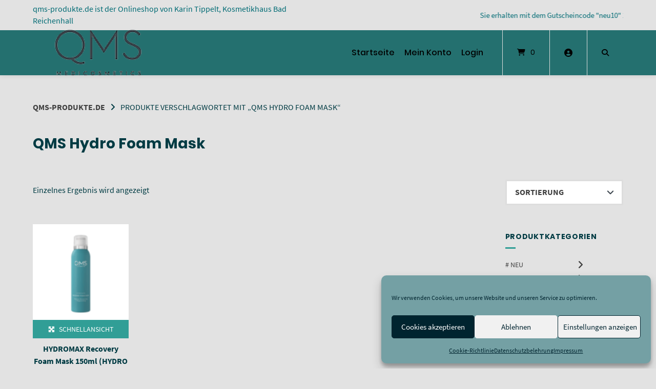

--- FILE ---
content_type: text/css; charset: UTF-8;charset=UTF-8
request_url: https://qms-produkte.de/wp-admin/admin-ajax.php?action=wp_dynamic_css&handle=atomion_dynamic_css&ver=6.9
body_size: 28411
content:
    
		.woocommerce-cart h2,
		.woocommerce-checkout h2,
		.woocommerce-checkout h3,
		.woocommerce-checkout h4,
		.woocommerce-account h2,
		.woocommerce-account h3 {
			font-family: "SourceSansPro",  sans-serif;
		}.main-navigation a {
			font-family: "Poppins",  sans-serif;
		}
		body,
		button,
		select,
		optgroup,
		textarea,
		#masthead .sub-menu .menu-level-1 li a,
		#desktop-navigation [id*="primary-menu"] .atomion-simple-menu li a,
		#mobile-navigation [id*="primary-menu"] .atomion-simple-menu li a,
		#desktop-navigation .account-item-menu .atomion-simple-menu li a,
		#masthead #desktop-navigation .account-item-menu a.logout, 
		#atomion-more-latest-posts h3,
		.atomion-mini-cart-widget .button,
		.archive .woocommerce-loop-product__title,
		.entry-title,
		.section-headding,
		#atomion-product-features,
		.woocommerce-Reviews-title,
		.woocommerce-checkout #payment_method {
			font-family: "SourceSansPro",  sans-serif;
		}
		
		h1,
		h2,
		h3,
		h4,
		h5,
		h6,
		.h2,
		.highlights figcaption,
		.wp-block-atomion-block-icon-box span,
		#content .atomion-big-headline,
		#atomion-login-account h2,
		#atomion-new-account h2,
		.atomion-woocommerce-product-category,
		.blog .entry-title,
		.post-title {
			font-family: "Poppins",  sans-serif;
		}
	    select { background-image: url(https://qms-produkte.de/wp-content/themes/wordpress-theme-atomion/assets/img/angle-down.svg); }    :focus { outline: 1px dotted #319e96 !important; }    .atomion-spinner { background-color: #ffffff; }  .atomion-spinner.style-1 > div { background-color: #003b43; }  .atomion-spinner.style-2 .spinner .path { stroke: #003b43; }  .atomion-spinner.style-3 .circle .inner { border-bottom: 5px solid rgba(0,59,67,0.7); border-left: 5px solid rgba(0,59,67,0.7); box-shadow: inset 0px 0px 10px rgba(0,59,67,0.15); }  .atomion-spinner.style-4 .inner.one { border-bottom: 3px solid #003b43; }  .atomion-spinner.style-4 .inner.two { border-right: 3px solid #003b43; }  .atomion-spinner.style-4 .inner.three { border-top: 3px solid #003b43; }    body { background: e2e2e2; }    h1:after,  h2:after, blockquote:before,  blockquote:after, .atomion-searchicon, .widget-title:after, .woocommerce .widget_price_filter .ui-slider .ui-slider-range, .woocommerce .widget_product_search button, .product-page-sections .section-headding:after, .woocommerce input.button.alt, .woocommerce input.button.alt:hover, .woocommerce input.button.alt, .woocommerce input.button.alt:focus, #atomion-more-latest-posts h3:after, #masthead .atomion-megamenu-img-element > a:after, #masthead .sub-menu-wrap.menu-level-0 > .sub-menu > li.menu-item-has-children > a:after, #masthead .sub-menu-wrap.menu-level-0 > .sub-menu > li > .menu-image-hovered:after, #masthead .sub-menu-wrap.menu-level-0 > .sub-menu > li > .menu-image-not-hovered:after, #masthead .sub-menu-wrap.menu-level-1 li.menu-item-has-children > a:after, #masthead .sub-menu-wrap.menu-level-0 > .sub-menu > li.menu-item-has-children:not(.atomion-megamenu-img-element) > a:after, #masthead .sub-menu-wrap.menu-level-0 > .sub-menu > li.menu-item-has-children > a:after, #masthead .sub-menu-wrap.menu-level-0 > .sub-menu > li > .menu-image-title-above.menu-image-not-hovered span.menu-image-title:after, #masthead .sub-menu-wrap.menu-level-0 > .sub-menu > li > .menu-image-title-above.menu-image-hovered span.menu-image-title:after, #atomion-reading-progress .bar, .atomion-lightbox-search .search__inner--down, nav.woocommerce-MyAccount-navigation ul li a:after, #atomion-review-overview .bar, .woocommerce div.product .product-page-tabs .woocommerce-tabs ul.tabs li a:after { background-color: #319e96; }  a, .pre-headline, .product-page-sections .section-headding, .product-page-accordion .section-headding button.section-heading-button, .shariff-button a:hover span, .shariff-button a:focus span, .atomion-post-category a:not(:hover, :focus, :active), #blog-sidebar i.atomion-searchicon:hover, #blog-sidebar i.atomion-searchicon:focus, .entry-content ul li:before, #atomion-summary-wrapper ul li:before, .search-item.search-dropdown .open, .atomion-lightbox-search input.atomion-searchfield, .atomion-lightbox-search .search__info, .atomion-lightbox-search .btn-search-close, .atomion-select-ppp a.text-option.selected, #masthead #mobile-navigation .cart-item .filled + a.header-cart-link, .checkout-focus-label, html .wp-block-search .wp-block-search__button:hover, html .wp-block-search .wp-block-search__button:focus, html .wp-block-calendar #today, .sidebar-content #wp-calendar #today, .woocommerce div.product .product-page-tabs .woocommerce-tabs ul.tabs li.active, #masthead .account-item-menu a.logout:hover, #masthead .account-item-menu a.logout:focus, td.product-name small a, #atomion-breadcrumbs a:hover, #atomion-breadcrumbs a:focus, .widget a:hover, .widget a:focus, .woocommerce-product-rating a:hover, .woocommerce-product-rating a:focus, .atomion-blog-posts a:hover, .atomion-blog-posts a:focus, .atomion-dark-link a:hover, .atomion-dark-link a:focus, a.atomion-dark-link:hover, a.atomion-dark-link:focus, .vcard a:hover, .vcard a:focus, .comment-metadata a:hover, .comment-metadata a:focus, .woocommerce table.shop_table a:hover, .woocommerce table.shop_table a:focus, a.wc-block-components-product-name:hover, a.wc-block-components-product-name:focus, .woocommerce-page .wc-block-components-totals-coupon-link:hover, .woocommerce-page .wc-block-components-totals-coupon-link:focus, .wc-block-components-totals-shipping__change-address__link:hover, .wc-block-components-totals-shipping__change-address__link:focus, .wp-block-latest-posts a:hover, .wp-block-latest-posts a:focus, .wp-block-latest-comments a:hover, .wp-block-latest-comments a:focus, .wp-block-file a:hover, .wp-block-file a:focus, .widget .wgm-info a, .woocommerce small.b2b-rrp, span.atomion-checkbox-style.style-checkmark.checked:before { color: #319e96; }  .widget .tagcloud a:hover, .widget .tagcloud a:focus, .woocommerce-checkout input[type='checkbox']:checked  + label::before, .woocommerce-account input[type='checkbox']:checked  + label::before, .atomion-radio-style[type="radio"]:checked + label::before, .atomion-radio-style[type="radio"]:checked + span::before, .woocommerce-checkout label.checkbox input[type="checkbox"]:checked:before, .woocommerce-account label.checkbox input[type="checkbox"]:checked:before, .woocommerce-checkout label.woocommerce-form__label-for-checkbox input[type="checkbox"]:checked:before, .woocommerce-account label.woocommerce-form__label-for-checkbox input[type="checkbox"]:checked:before, #content .wp-block-atomion-block-hero-slider .slick-dots li.slick-active, span.atomion-checkbox-style.checked, input.cc_checkbox:checked + label::before { background-color: #319e96; border-color: #319e96; }  .atomion-radio-style:focus + label, .atomion-radio-style:focus + span, span.atomion-checkbox-style:focus, span.atomion-checkbox-style:focus-within { outline: 1px dotted #319e96 !important; }    #content .hero-slider-content a.outline:hover, .wp-block-button.is-style-squared .wp-block-button__link:hover, .wp-block-button.is-style-default .wp-block-button__link:hover, .wp-block-button.is-style-outline .wp-block-button__link:hover, #content .hero-slider-content a.outline:focus, .wp-block-button.is-style-squared .wp-block-button__link:focus, .wp-block-button.is-style-default .wp-block-button__link:focus, .wp-block-button.is-style-outline .wp-block-button__link:focus { color: #319e96 !important; }  #content .hero-slider-content a.outline:hover::before,  #content .hero-slider-content a.outline:hover::after, html .wp-block-search .wp-block-search__button:hover, #content .hero-slider-content a.outline:focus::before,  #content .hero-slider-content a.outline:focus::after, html .wp-block-search .wp-block-search__button:focus { border-color: #319e96; }  #atomion-review-overview .bar-block, .woocommerce small.b2b-rrp { border: 2px solid #319e96; }  .input__label-content--yoshiko::after { color: #319e96; }  .input__field--yoshiko:focus + .input__field--yoshiko, .input--filled .input__field--yoshiko, textarea.input__field--yoshiko:focus { background-color: transparent; border-color: #319e96; }    .nav-hover-1 [id*="primary-menu"].nav-menu > li > a:after, .nav-hover-1 [id*="primary-menu"].menu > li > a:after { background: #319e96; }    .wp-block-separator.atomion-divider-primary, .wp-block-separator.atomion-divider-full-primary { background-color: #319e96; border-color: #319e96; }    h1, h2, h3, h4, h5, h6 { color: #003b43; }    body,  p, small, .woocommerce-cart .cart-collaterals .cart_totals p small, .select2-container--default .select2-selection--single .select2-selection__rendered, .sidebar-content .select2-container--default .select2-selection--single .select2-selection__placeholder, input, textarea, input::placeholder,  textarea::placeholder, mark.count { color: #003b43; }     .woocommerce-info { border-top-color: #319e96; }  .woocommerce-info a, .woocommerce-info:before { color: #319e96; }  .woocommerce-message { border-top-color: #006874; }  .woocommerce-message a, .woocommerce-message::before { color: #006874; }  .woocommerce-error { border-top-color: #dd3333; }  .woocommerce-error a, .woocommerce-error::before { color: #dd3333; }  .woocommerce form .form-row.woocommerce-invalid .select2-container,  .woocommerce form .form-row.woocommerce-invalid input.input-text,  .woocommerce form .form-row.woocommerce-invalid select { border-color: #dd3333; }      #top-bar, #top-bar .menu-item .sub-menu { background-color: #e2e2e2; }  #top-bar .inner *, #header #top-bar li.current-menu-item a { color: #006b74; font-size: 97%; }  #top-bar .inner a:focus, #top-bar .inner button:focus { outline: 1px dotted #006b74 !important; }    #header #masthead { height: auto; background-color: #24706f; }  .transparent-header #header #masthead:not(.stuck) { background: rgba(36,112,111,1); }  .transparent-header.mobile-nav-is-open #header #masthead:not(.stuck) { background: #24706f; }  #desktop-navigation .logo-item img { width: 215px; height: auto; }  .logo-item img { padding: 20px; }   #header .header-element a, #header .header-element button, .cart-item,  #header .social-item i, #mobile-navigation button.toggle { color: #000000; }  #mobile-navigation .line { stroke: #000000; }  #masthead #mobile-navigation .cart-item > a { color: #dddddd; }  #masthead #mobile-navigation .cart-item > .filled + a.header-cart-link { color: #dddddd; }  #header #mobile-navigation .header-element a, #header #mobile-navigation .header-element button, #mobile-navigation .social-item i, #mobile-navigation button.toggle { color: #000000; }  #header #masthead #mobile-navigation li.current-menu-item a { color: #000000; }  .nav-hover-1 #mobile-navigation [id*="primary-menu"].nav-menu > li > a:after, .nav-hover-1 #mobile-navigation [id*="primary-menu"].menu > li > a:after { background-color: #000000; }  #header .social-item i { color: #003b43; }  #masthead .main-navigation [id*="primary-menu"] > li > a { letter-spacing: 0px; }  #header #masthead li.current-menu-item a,  #header #masthead:not(.nav-hover-6):not(.nav-hover-8) #desktop-navigation .main-navigation [id*="primary-menu"] > li:hover > a, #header #masthead:not(.nav-hover-6):not(.nav-hover-8) #desktop-navigation .main-navigation [id*="primary-menu"] > li:focus-within > a, #header .main-navigation .sub-menu .menu-level-1 li a:hover, #header .main-navigation .sub-menu .menu-level-1 li a:focus-within, #header .main-navigation .atomion-simple-menu .sub-menu li a:hover, #header .main-navigation .atomion-simple-menu .sub-menu li a:focus-within, #header .main-navigation .atomion-simple-menu .sub-menu li a:hover:after, #header .main-navigation .atomion-simple-menu .sub-menu li a:focus-within:after, #header #masthead .main-navigation  .account-item-menu li a:hover, #header #masthead .main-navigation  .account-item-menu li a:focus-within, #header .header-element:hover > a, #header .header-element:focus-within > a, #header .header-element:hover > button, #header .header-element:focus-within > button, .cart-item .atomion-mini-cart-widget a,  .cart-item:hover, .cart-item:focus-within, .cart-item a,  .cart-item p,  #header .social-item a:hover i, #header .social-item a:focus-within i, .modal-content #german_market_privacy_declaration_field a { color: #000000; text-decoration: none; }  #masthead #desktop-navigation .search-item, #masthead #desktop-navigation .account-item, #masthead #desktop-navigation .social-item, #masthead #desktop-navigation .search-item.search-lightbox a, #masthead #desktop-navigation .wishlist-item { height: 88px; }  #masthead #desktop-navigation .header-element > a, #masthead #desktop-navigation .header-element > button { height: 88px; }  .transparent-header #masthead:not(.stuck) #desktop-navigation .cart-item { border-left: 1px solid rgba(221,221,221,1); border-right: 1px solid rgba(221,221,221,1); }  .transparent-header #masthead:not(.stuck) #desktop-navigation .wishlist-item, .transparent-header #masthead:not(.stuck) #desktop-navigation .social-item, .transparent-header #masthead:not(.stuck) #desktop-navigation .account-item { border-right: 1px solid rgba(221,221,221,1); }    .search-dropdown.wrapper { width: calc(220px + 50px); }  .search-dropdown .atomion-searchform .atomion-searchfield, .error404 .atomion-searchform .atomion-searchfield { width: 100%; float: left; max-width: 220px; }  .atomion-searchform .atomion-searchicon { border-color: #319e96; }  .atomion-searchform .atomion-searchicon:hover, .atomion-searchform .atomion-searchicon:focus  { background-color: transparent; border-color: #319e96; color: #319e96; }  .atomion-lightbox-search::before, .atomion-lightbox-search::after { border: 1.5em solid #319e96; }    #desktop-navigation .account-item-menu, #desktop-navigation .account-item-menu a { color: #003b43; }  #desktop-navigation .account-item-menu { background: #e2e2e2; }  #desktop-navigation .account-item-menu .customer-approach { border-bottom: 1px solid #dddddd; }  #masthead #desktop-navigation .account-item-menu a.logout { border-top: 1px solid #dddddd; }    #atomion-breadcrumbs li, #atomion-breadcrumbs .bread-current { text-transform: uppercase; }    .transparent-header #header #masthead.logo-right-nav:not(.stuck) #desktop-navigation .main-nav-item .header-element:not(.desktop-cart) { border-left: 1px solid rgba(221,221,221,1); border-right: 0; }    #masthead .sub-menu-wrap.menu-level-0,  #masthead #desktop-navigation .cart-item .atomion-mini-cart-widget, #masthead #desktop-navigation .search-dropdown.wrapper, #masthead #mobile-navigation .main-nav-item, #masthead #mobile-navigation .cart-item .atomion-mini-cart-widget { top: 88px; }  #mobile-navigation .atomion-mini-cart-widget:after { height: calc(88px; + 104px + 20px); }  .stuck #mobile-navigation .atomion-mini-cart-widget:after { height: calc(165px + 104px + 20px); }  .admin-bar #mobile-navigation .atomion-mini-cart-widget:after { height: calc(88px + 104px + 20px + 32px); }  .admin-bar .stuck #mobile-navigation .atomion-mini-cart-widget:after { height: calc(165px + 104px + 20px); }  @media screen and (max-width: 782px ) { .admin-bar #mobile-navigation .atomion-mini-cart-widget:after { height: calc(88px + 104px + 20px + 46px); }    .admin-bar .stuck #mobile-navigation .atomion-mini-cart-widget:after { height: calc(165px + 104px + 20px); } }  #masthead #mobile-navigation .cart-item > a, #masthead #mobile-navigation .menu-toggle { height: 88px; }  .nav-hover-1 #desktop-navigation [id*="primary-menu"].nav-menu > li , .nav-hover-1 #desktop-navigation [id*="primary-menu"].menu > li { height: 88px; }  #masthead.stuck #desktop-navigation .header-element > a, #masthead.stuck #desktop-navigation .cart-item > a, #masthead.stuck #desktop-navigation .account-item, #masthead.stuck #desktop-navigation .search-item, #masthead.stuck #desktop-navigation .social-item, #masthead.stuck #desktop-navigation .wishlist-item, #masthead.stuck #desktop-navigation .account-item > a, #masthead.stuck #desktop-navigation .account-item > button, #masthead.stuck #desktop-navigation .wishlist-item a, #masthead.stuck #desktop-navigation .search-item a, #masthead.stuck #desktop-navigation .search-item button, #masthead.stuck #desktop-navigation [id*="primary-menu"].nav-menu > li > a, #masthead.stuck.nav-hover-1 #desktop-navigation [id*="primary-menu"].menu > li > a, #masthead.stuck #mobile-navigation .cart-item > a, #masthead.stuck #mobile-navigation .menu-toggle { height: 165px; }  .stuck .sub-menu-wrap.menu-level-0,  #masthead.stuck #desktop-navigation .cart-item .atomion-mini-cart-widget, #masthead.stuck #desktop-navigation .search-dropdown.wrapper, #masthead.stuck #mobile-navigation .main-nav-item, #masthead.stuck #mobile-navigation .cart-item .atomion-mini-cart-widget { top: 165px; }  #masthead #mobile-navigation .logo-item img { max-height: 88px; }  #masthead.stuck #mobile-navigation .logo-item .sticky-logo { max-height: 165px; }  #masthead.stuck #desktop-navigation .logo-item img.sticky-logo { width: 700px; padding: 24px; }  #masthead .sub-menu-wrap{ background-color: #e2e2e2; }  #header #masthead .main-navigation .sub-menu li a, #header #mobile-navigation .main-navigation .sub-menu li a { color: #003b43; }  .main-navigation [id*="primary-menu"] > li > a { font-size: medium; text-transform: none; }  #masthead #mobile-navigation .main-nav-item { height: calc(100vh - 88px); }  #masthead.stuck #mobile-navigation .main-nav-item { height: calc(100vh - 165px); }  .admin-bar #masthead:not(.stuck) #mobile-navigation .main-nav-item { height: calc(100vh - 88px - 32px); }    #header #masthead[class*="nav-hover"] [id*="primary-menu"] li.menu-item a:hover, #header #masthead[class*="nav-hover"] [id*="primary-menu"] li.menu-item a:focus, #header #masthead[class*="nav-hover"] [id*="primary-menu"] :not(.sub-menu) li.current-menu-item a { color: #000000; }  #masthead.nav-hover-2 [id*="primary-menu"] > li.menu-item > a:before, #masthead.nav-hover-2 [id*="primary-menu"] > li.menu-item > a:after, #masthead.nav-hover-6 [id*="primary-menu"] > li.menu-item > a:before, #masthead.nav-hover-8 [id*="primary-menu"] > li.menu-item > a:before, #masthead[class*="nav-hover"] [id*="primary-menu"] li.menu-item .atomion-mega-menu .sub-menu li a:after { background: #319e96; }  #masthead.nav-hover-6 [id*="primary-menu"] > li.menu-item > a:after, #masthead.nav-hover-8 [id*="primary-menu"] > li.menu-item > a:after { color: #000000; }  #masthead.nav-hover-3 [id*="primary-menu"] li.menu-item a:before, #masthead.nav-hover-4 [id*="primary-menu"] li.menu-item a:before, #masthead.nav-hover-5 [id*="primary-menu"] li.menu-item a:before { border-color: #319e96; }  #masthead.nav-hover-5 [id*="primary-menu"] li.menu-item a:after { border-color: #319e96; background: transparent; }  #masthead.nav-hover-7 [id*="primary-menu"] li.menu-item a:before { border-left: 12px solid #319e96; border-right: 12px solid #319e96; }  @media screen and (max-width: 600px) { .admin-bar #masthead:not(.stuck) #mobile-navigation .main-nav-item { height: calc(100vh - 88px - 46px); width: 100vw; }   }       #masthead #desktop-navigation .cart-item { background-color: #24706f; }    #masthead #desktop-navigation .cart-item a.header-cart-link { color: #000000; }    #masthead #desktop-navigation .cart-item .filled + a.header-cart-link { background-color: #dddddd; }    .transparent-header #masthead:not(.stuck) #desktop-navigation .cart-item { background-color: rgba(36,112,111,1); }  .transparent-header #masthead:not(.stuck) #desktop-navigation .cart-item .filled + a.header-cart-link { background-color: rgba(221,221,221,1); }    #masthead #desktop-navigation .cart-item .filled + a.header-cart-link { color: #003b43; }    .cart-item .atomion-mini-cart-widget { background-color: #74a0a4; }    .cart-item .blockUI.blockOverlay { background: #74a0a4 !important; background-color: #74a0a4 !important; }    .atomion-mini-cart-widget li { border-bottom: 1px solid  #dddddd; }    .cart-item .atomion-mini-cart-widget i { color: #dddddd; }  #header .cart-item .atomion-mini-cart-widget,  #header .cart-item .atomion-mini-cart-widget ul a, #header .cart-item .atomion-mini-cart-widget p, #header #mobile-navigation .cart-item .atomion-mini-cart-widget a { color: #ffffff; }  #header .cart-item .atomion-mini-cart-widget .button.checkout.wc-forward, #content .woocommerce .button.atomion-go-back-button:hover, #content .woocommerce .button.atomion-go-back-button:focus, .wgm-second-checkout input#place_order_back:hover, .wgm-second-checkout input#place_order_back:focus, #header .cart-item .atomion-mini-cart-widget .button.wc-forward:before { background-color: #319e96; border: 0; }  .woocommerce .cart .button,  .woocommerce .cart input.button,  .woocommerce-cart .wc-proceed-to-checkout a.checkout-button, .woocommerce button.button,  .woocommerce button.button.alt,  .woocommerce #review_form #respond .form-submit input, .woocommerce a.button, input.mailpoet_submit, input[type="submit"], a.atomion-edit-address-button,  .woocommerce-MyAccount-content button.button, .atomion-account .button, #content .hero-slider-content a.atomion-button-filled, .wgm-second-checkout input#place_order, [class^="wp-block-atomion-block-content-box"] .atomion-button-filled, html .wp-block-search .wp-block-search__button, .woocommerce .woocommerce-widget-layered-nav-dropdown__submit, #content .woocommerce .download-file .button, .cc_content_blocker .button, .wp-block-woocommerce-product-categories .wc-block-product-categories__button, .wc-block-cart__submit-button, .wc-block-components-totals-coupon__button, .wc-block-components-checkout-place-order-button, .wp-block-woocommerce-cart-cross-sells-block .cross-sells-product .add_to_cart_button { background-color: #319e96; border: 3px solid #319e96; }  .woocommerce .button:hover,  .woocommerce a.button:hover, .woocommerce a.button:disabled:hover, .woocommerce .wc-proceed-to-checkout a.checkout-button:hover,  .woocommerce button.button:hover,  .woocommerce #review_form #respond .form-submit input:hover, .woocommerce input.button:hover, .woocommerce div.product form.cart .button:hover, .woocommerce button.button:disabled:hover,  .woocommerce button.button:disabled[disabled]:hover, input.mailpoet_submit:hover, input[type="submit"]:hover, a.atomion-edit-address-button:hover,  .woocommerce-MyAccount-content button.button:hover, .woocommerce button.button.alt:hover, .woocommerce .widget_product_search button:hover, .atomion-account .button:hover, #content .hero-slider-content a.atomion-button-filled:hover, #content .woocommerce .button:hover, #content .content-box-content a.outline:hover, .wp-block-button .wp-block-button__link:hover, .wgm-second-checkout input#place_order:hover, [class^="wp-block-atomion-block-content-box"] .atomion-button-filled:hover, .woocommerce .woocommerce-widget-layered-nav-dropdown__submit:hover, .cc_content_blocker .button:hover, .wp-block-woocommerce-product-categories .wc-block-product-categories__button:hover, .wc-block-cart__submit-button:hover, .wc-block-components-totals-coupon__button:hover, .wc-block-components-checkout-place-order-button:hover, .wp-block-woocommerce-cart-cross-sells-block .cross-sells-product .add_to_cart_button:focus, .woocommerce .button:focus,  .woocommerce a.button:focus, .woocommerce a.button:disabled:focus, .woocommerce .wc-proceed-to-checkout a.checkout-button:focus,  .woocommerce button.button:focus,  .woocommerce #review_form #respond .form-submit input:focus, .woocommerce input.button:focus, .woocommerce div.product form.cart .button:focus, .woocommerce button.button:disabled:focus,  .woocommerce button.button:disabled[disabled]:focus, input.mailpoet_submit:focus, input[type="submit"]:focus, a.atomion-edit-address-button:focus,  .woocommerce-MyAccount-content button.button:focus, .woocommerce button.button.alt:focus, .woocommerce .widget_product_search button:focus, .atomion-account .button:focus, #content .hero-slider-content a.atomion-button-filled:focus, #content .woocommerce .button:focus, #content .content-box-content a.outline:focus, .wp-block-button .wp-block-button__link:focus, .wgm-second-checkout input#place_order:focus, [class^="wp-block-atomion-block-content-box"] .atomion-button-filled:focus, .woocommerce .woocommerce-widget-layered-nav-dropdown__submit:focus, .cc_content_blocker .button:focus, .wp-block-woocommerce-product-categories .wc-block-product-categories__button:focus, .wc-block-cart__submit-button:focus, .wc-block-components-totals-coupon__button:focus, .wc-block-components-checkout-place-order-button:focus, .wp-block-woocommerce-cart-cross-sells-block .cross-sells-product .add_to_cart_button:focus { color: #319e96; border: 3px solid #319e96; background: transparent; }  .atomion-mini-cart-widget a.button:hover, .wc-block-components-checkout-return-to-cart-button:hover, .atomion-mini-cart-widget a.button:focus, .wc-block-components-checkout-return-to-cart-button:focus { color: #319e96; }    .woocommerce-store-notice, p.demo_store { background-color: #74a0a4; color: #003b43; }  .woocommerce-store-notice a, p.demo_store a { color: #003b43; }  .woocommerce-notice--success, .woocommerce li.product .product-image-wrapper a.added_to_cart.wc-forward, #content .woocommerce li.product .product-image-wrapper a.added_to_cart.wc-forward { background-color: #006874; }  .woocommerce div.product form.cart .button { background-color: #003b43; border: 3px solid #003b43; }  .woocommerce div.product form.cart .button:hover, .woocommerce div.product form.cart .button:focus { background: transparent; color: #003b43; border: 3px solid #003b43; }  .woocommerce ul.products li.product .onsale, .woocommerce span.onsale { background-color: #003b43; }  .woocommerce .star-rating span, #atomion-review-overview .rating-stars .active, #atomion-review-overview .histo-star .active, #atomion-review-overview .histo-rate .far.fa-star { color: #FDB230; }  .woocommerce .star-rating::before { color: #FDB230; }  .woocommerce p.stars a::before, .woocommerce p.stars.selected a::before { color: #FDB230; }  #shop-description *:not(a), .term-description *:not(a) { color: #dd3333; }    .progress-style-1 .current { border-color: #319e96; }  .progress-style-2 .current span, .progress-style-2 .progress-step > a:hover span, .progress-style-2 .progress-step > a:focus span { background: #319e96; }  .progress-style-3 .current span, .progress-style-3 .progress-step > a:hover span, .progress-style-3 .progress-step > a:focus span { color: #319e96; }    #footer-top { background-color: #d8d8d8; }  #footer-top, #footer-top .widget-title, #footer-top p, #footer-top a { color: #003b43; }  #main-footer { background-color: #e2e2e2; }  #main-footer a,  #main-footer span,  #main-footer .widget-title,  #main-footer p, #main-footer .inner > * { color: #003b43; }  #footer-bottom { background-color: #003b43; }  #footer-bottom * { color: #ffffff; }    footer .social-media-icon { background: #003b43; }  footer .social-media-icon i { color: #ffffff; }  footer .social-media-icon:hover, footer .social-media-icon:focus { background: #ffffff; transition: .3s all ease-in-out; }  footer .social-media-icon:hover i, footer .social-media-icon:focus i { color: #003b43; transition: .3s all ease-in-out; }     .atomion_quick_view.button-filled { color: #ffffff !important; background-color: #319e96 !important; border: 3px solid #319e96 !important; }  .atomion_quick_view.button-outline { color: #319e96 !important; background-color: transparent !important; border: 3px solid #319e96 !important; }  .atomion_quick_view.filled-hover-invert:hover, .atomion_quick_view.filled-hover-invert:focus { color: #319e96 !important; border: 3px solid #319e96 !important; background: #fff!important; }  .atomion_quick_view.button-outline.outline-hover-invert:hover, .atomion_quick_view.button-outline.outline-hover-invert:focus { color: #ffffff !important; background-color: #319e96 !important; border: 3px solid #319e96 !important; }  .atomion_quick_view.button-outline.outline-hover-coloring { box-shadow: inset 0 0 0 3px #319e96; }  .atomion_quick_view.button-outline.outline-hover-coloring:hover, .atomion_quick_view.button-outline.outline-hover-coloring:focus { color: #ffffff !important; }  .atomion_quick_view.button-outline.outline-hover-coloring:hover:before,  .atomion_quick_view.button-outline.outline-hover-coloring:hover:after, .atomion_quick_view.button-outline.outline-hover-coloring:focus:before,  .atomion_quick_view.button-outline.outline-hover-coloring:focus:after { border-color: #ffffff; }